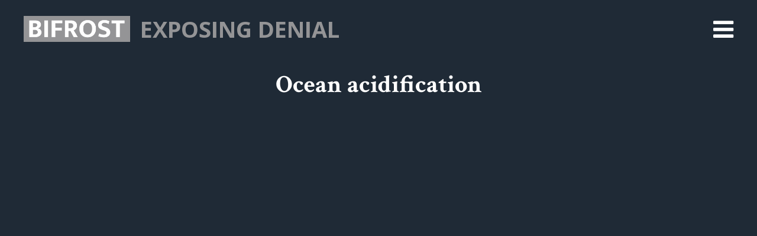

--- FILE ---
content_type: text/html; charset=UTF-8
request_url: https://bifrostonline.org/ocean-acidification/
body_size: 7705
content:
<!DOCTYPE html>
<html lang="en-US">
<head>
<meta charset="UTF-8">
<meta name="viewport" content="width=device-width, initial-scale=1">
<meta property="og:image" content="https://bifrostonline.org/wp-content/uploads/2018/10/Ocean_acidification.jpg" /><meta name="twitter:card" content="summary"><meta name="twitter:site" content="@Bifrostonline"><meta name="twitter:title" content="Ocean acidification"><meta name="twitter:image" content="https://bifrostonline.org/wp-content/uploads/2018/10/Ocean_acidification.jpg"><link rel="profile" href="http://gmpg.org/xfn/11">
<title>Ocean acidification &#8211; Bifrost</title>
<meta name='robots' content='max-image-preview:large' />
	<style>img:is([sizes="auto" i], [sizes^="auto," i]) { contain-intrinsic-size: 3000px 1500px }</style>
	<link rel='dns-prefetch' href='//cdnjs.cloudflare.com' />
<link rel='dns-prefetch' href='//fonts.googleapis.com' />
<link rel='dns-prefetch' href='//maxcdn.bootstrapcdn.com' />
<link rel="alternate" type="application/rss+xml" title="Bifrost &raquo; Feed" href="https://bifrostonline.org/feed/" />
<link rel="alternate" type="application/rss+xml" title="Bifrost &raquo; Comments Feed" href="https://bifrostonline.org/comments/feed/" />
<script type="text/javascript">
/* <![CDATA[ */
window._wpemojiSettings = {"baseUrl":"https:\/\/s.w.org\/images\/core\/emoji\/16.0.1\/72x72\/","ext":".png","svgUrl":"https:\/\/s.w.org\/images\/core\/emoji\/16.0.1\/svg\/","svgExt":".svg","source":{"concatemoji":"https:\/\/bifrostonline.org\/wp-includes\/js\/wp-emoji-release.min.js?ver=6.8.3"}};
/*! This file is auto-generated */
!function(s,n){var o,i,e;function c(e){try{var t={supportTests:e,timestamp:(new Date).valueOf()};sessionStorage.setItem(o,JSON.stringify(t))}catch(e){}}function p(e,t,n){e.clearRect(0,0,e.canvas.width,e.canvas.height),e.fillText(t,0,0);var t=new Uint32Array(e.getImageData(0,0,e.canvas.width,e.canvas.height).data),a=(e.clearRect(0,0,e.canvas.width,e.canvas.height),e.fillText(n,0,0),new Uint32Array(e.getImageData(0,0,e.canvas.width,e.canvas.height).data));return t.every(function(e,t){return e===a[t]})}function u(e,t){e.clearRect(0,0,e.canvas.width,e.canvas.height),e.fillText(t,0,0);for(var n=e.getImageData(16,16,1,1),a=0;a<n.data.length;a++)if(0!==n.data[a])return!1;return!0}function f(e,t,n,a){switch(t){case"flag":return n(e,"\ud83c\udff3\ufe0f\u200d\u26a7\ufe0f","\ud83c\udff3\ufe0f\u200b\u26a7\ufe0f")?!1:!n(e,"\ud83c\udde8\ud83c\uddf6","\ud83c\udde8\u200b\ud83c\uddf6")&&!n(e,"\ud83c\udff4\udb40\udc67\udb40\udc62\udb40\udc65\udb40\udc6e\udb40\udc67\udb40\udc7f","\ud83c\udff4\u200b\udb40\udc67\u200b\udb40\udc62\u200b\udb40\udc65\u200b\udb40\udc6e\u200b\udb40\udc67\u200b\udb40\udc7f");case"emoji":return!a(e,"\ud83e\udedf")}return!1}function g(e,t,n,a){var r="undefined"!=typeof WorkerGlobalScope&&self instanceof WorkerGlobalScope?new OffscreenCanvas(300,150):s.createElement("canvas"),o=r.getContext("2d",{willReadFrequently:!0}),i=(o.textBaseline="top",o.font="600 32px Arial",{});return e.forEach(function(e){i[e]=t(o,e,n,a)}),i}function t(e){var t=s.createElement("script");t.src=e,t.defer=!0,s.head.appendChild(t)}"undefined"!=typeof Promise&&(o="wpEmojiSettingsSupports",i=["flag","emoji"],n.supports={everything:!0,everythingExceptFlag:!0},e=new Promise(function(e){s.addEventListener("DOMContentLoaded",e,{once:!0})}),new Promise(function(t){var n=function(){try{var e=JSON.parse(sessionStorage.getItem(o));if("object"==typeof e&&"number"==typeof e.timestamp&&(new Date).valueOf()<e.timestamp+604800&&"object"==typeof e.supportTests)return e.supportTests}catch(e){}return null}();if(!n){if("undefined"!=typeof Worker&&"undefined"!=typeof OffscreenCanvas&&"undefined"!=typeof URL&&URL.createObjectURL&&"undefined"!=typeof Blob)try{var e="postMessage("+g.toString()+"("+[JSON.stringify(i),f.toString(),p.toString(),u.toString()].join(",")+"));",a=new Blob([e],{type:"text/javascript"}),r=new Worker(URL.createObjectURL(a),{name:"wpTestEmojiSupports"});return void(r.onmessage=function(e){c(n=e.data),r.terminate(),t(n)})}catch(e){}c(n=g(i,f,p,u))}t(n)}).then(function(e){for(var t in e)n.supports[t]=e[t],n.supports.everything=n.supports.everything&&n.supports[t],"flag"!==t&&(n.supports.everythingExceptFlag=n.supports.everythingExceptFlag&&n.supports[t]);n.supports.everythingExceptFlag=n.supports.everythingExceptFlag&&!n.supports.flag,n.DOMReady=!1,n.readyCallback=function(){n.DOMReady=!0}}).then(function(){return e}).then(function(){var e;n.supports.everything||(n.readyCallback(),(e=n.source||{}).concatemoji?t(e.concatemoji):e.wpemoji&&e.twemoji&&(t(e.twemoji),t(e.wpemoji)))}))}((window,document),window._wpemojiSettings);
/* ]]> */
</script>
<style id='wp-emoji-styles-inline-css' type='text/css'>

	img.wp-smiley, img.emoji {
		display: inline !important;
		border: none !important;
		box-shadow: none !important;
		height: 1em !important;
		width: 1em !important;
		margin: 0 0.07em !important;
		vertical-align: -0.1em !important;
		background: none !important;
		padding: 0 !important;
	}
</style>
<link rel='stylesheet' id='wp-block-library-css' href='https://bifrostonline.org/wp-includes/css/dist/block-library/style.min.css?ver=6.8.3' type='text/css' media='all' />
<style id='classic-theme-styles-inline-css' type='text/css'>
/*! This file is auto-generated */
.wp-block-button__link{color:#fff;background-color:#32373c;border-radius:9999px;box-shadow:none;text-decoration:none;padding:calc(.667em + 2px) calc(1.333em + 2px);font-size:1.125em}.wp-block-file__button{background:#32373c;color:#fff;text-decoration:none}
</style>
<style id='global-styles-inline-css' type='text/css'>
:root{--wp--preset--aspect-ratio--square: 1;--wp--preset--aspect-ratio--4-3: 4/3;--wp--preset--aspect-ratio--3-4: 3/4;--wp--preset--aspect-ratio--3-2: 3/2;--wp--preset--aspect-ratio--2-3: 2/3;--wp--preset--aspect-ratio--16-9: 16/9;--wp--preset--aspect-ratio--9-16: 9/16;--wp--preset--color--black: #000000;--wp--preset--color--cyan-bluish-gray: #abb8c3;--wp--preset--color--white: #ffffff;--wp--preset--color--pale-pink: #f78da7;--wp--preset--color--vivid-red: #cf2e2e;--wp--preset--color--luminous-vivid-orange: #ff6900;--wp--preset--color--luminous-vivid-amber: #fcb900;--wp--preset--color--light-green-cyan: #7bdcb5;--wp--preset--color--vivid-green-cyan: #00d084;--wp--preset--color--pale-cyan-blue: #8ed1fc;--wp--preset--color--vivid-cyan-blue: #0693e3;--wp--preset--color--vivid-purple: #9b51e0;--wp--preset--gradient--vivid-cyan-blue-to-vivid-purple: linear-gradient(135deg,rgba(6,147,227,1) 0%,rgb(155,81,224) 100%);--wp--preset--gradient--light-green-cyan-to-vivid-green-cyan: linear-gradient(135deg,rgb(122,220,180) 0%,rgb(0,208,130) 100%);--wp--preset--gradient--luminous-vivid-amber-to-luminous-vivid-orange: linear-gradient(135deg,rgba(252,185,0,1) 0%,rgba(255,105,0,1) 100%);--wp--preset--gradient--luminous-vivid-orange-to-vivid-red: linear-gradient(135deg,rgba(255,105,0,1) 0%,rgb(207,46,46) 100%);--wp--preset--gradient--very-light-gray-to-cyan-bluish-gray: linear-gradient(135deg,rgb(238,238,238) 0%,rgb(169,184,195) 100%);--wp--preset--gradient--cool-to-warm-spectrum: linear-gradient(135deg,rgb(74,234,220) 0%,rgb(151,120,209) 20%,rgb(207,42,186) 40%,rgb(238,44,130) 60%,rgb(251,105,98) 80%,rgb(254,248,76) 100%);--wp--preset--gradient--blush-light-purple: linear-gradient(135deg,rgb(255,206,236) 0%,rgb(152,150,240) 100%);--wp--preset--gradient--blush-bordeaux: linear-gradient(135deg,rgb(254,205,165) 0%,rgb(254,45,45) 50%,rgb(107,0,62) 100%);--wp--preset--gradient--luminous-dusk: linear-gradient(135deg,rgb(255,203,112) 0%,rgb(199,81,192) 50%,rgb(65,88,208) 100%);--wp--preset--gradient--pale-ocean: linear-gradient(135deg,rgb(255,245,203) 0%,rgb(182,227,212) 50%,rgb(51,167,181) 100%);--wp--preset--gradient--electric-grass: linear-gradient(135deg,rgb(202,248,128) 0%,rgb(113,206,126) 100%);--wp--preset--gradient--midnight: linear-gradient(135deg,rgb(2,3,129) 0%,rgb(40,116,252) 100%);--wp--preset--font-size--small: 13px;--wp--preset--font-size--medium: 20px;--wp--preset--font-size--large: 36px;--wp--preset--font-size--x-large: 42px;--wp--preset--spacing--20: 0.44rem;--wp--preset--spacing--30: 0.67rem;--wp--preset--spacing--40: 1rem;--wp--preset--spacing--50: 1.5rem;--wp--preset--spacing--60: 2.25rem;--wp--preset--spacing--70: 3.38rem;--wp--preset--spacing--80: 5.06rem;--wp--preset--shadow--natural: 6px 6px 9px rgba(0, 0, 0, 0.2);--wp--preset--shadow--deep: 12px 12px 50px rgba(0, 0, 0, 0.4);--wp--preset--shadow--sharp: 6px 6px 0px rgba(0, 0, 0, 0.2);--wp--preset--shadow--outlined: 6px 6px 0px -3px rgba(255, 255, 255, 1), 6px 6px rgba(0, 0, 0, 1);--wp--preset--shadow--crisp: 6px 6px 0px rgba(0, 0, 0, 1);}:where(.is-layout-flex){gap: 0.5em;}:where(.is-layout-grid){gap: 0.5em;}body .is-layout-flex{display: flex;}.is-layout-flex{flex-wrap: wrap;align-items: center;}.is-layout-flex > :is(*, div){margin: 0;}body .is-layout-grid{display: grid;}.is-layout-grid > :is(*, div){margin: 0;}:where(.wp-block-columns.is-layout-flex){gap: 2em;}:where(.wp-block-columns.is-layout-grid){gap: 2em;}:where(.wp-block-post-template.is-layout-flex){gap: 1.25em;}:where(.wp-block-post-template.is-layout-grid){gap: 1.25em;}.has-black-color{color: var(--wp--preset--color--black) !important;}.has-cyan-bluish-gray-color{color: var(--wp--preset--color--cyan-bluish-gray) !important;}.has-white-color{color: var(--wp--preset--color--white) !important;}.has-pale-pink-color{color: var(--wp--preset--color--pale-pink) !important;}.has-vivid-red-color{color: var(--wp--preset--color--vivid-red) !important;}.has-luminous-vivid-orange-color{color: var(--wp--preset--color--luminous-vivid-orange) !important;}.has-luminous-vivid-amber-color{color: var(--wp--preset--color--luminous-vivid-amber) !important;}.has-light-green-cyan-color{color: var(--wp--preset--color--light-green-cyan) !important;}.has-vivid-green-cyan-color{color: var(--wp--preset--color--vivid-green-cyan) !important;}.has-pale-cyan-blue-color{color: var(--wp--preset--color--pale-cyan-blue) !important;}.has-vivid-cyan-blue-color{color: var(--wp--preset--color--vivid-cyan-blue) !important;}.has-vivid-purple-color{color: var(--wp--preset--color--vivid-purple) !important;}.has-black-background-color{background-color: var(--wp--preset--color--black) !important;}.has-cyan-bluish-gray-background-color{background-color: var(--wp--preset--color--cyan-bluish-gray) !important;}.has-white-background-color{background-color: var(--wp--preset--color--white) !important;}.has-pale-pink-background-color{background-color: var(--wp--preset--color--pale-pink) !important;}.has-vivid-red-background-color{background-color: var(--wp--preset--color--vivid-red) !important;}.has-luminous-vivid-orange-background-color{background-color: var(--wp--preset--color--luminous-vivid-orange) !important;}.has-luminous-vivid-amber-background-color{background-color: var(--wp--preset--color--luminous-vivid-amber) !important;}.has-light-green-cyan-background-color{background-color: var(--wp--preset--color--light-green-cyan) !important;}.has-vivid-green-cyan-background-color{background-color: var(--wp--preset--color--vivid-green-cyan) !important;}.has-pale-cyan-blue-background-color{background-color: var(--wp--preset--color--pale-cyan-blue) !important;}.has-vivid-cyan-blue-background-color{background-color: var(--wp--preset--color--vivid-cyan-blue) !important;}.has-vivid-purple-background-color{background-color: var(--wp--preset--color--vivid-purple) !important;}.has-black-border-color{border-color: var(--wp--preset--color--black) !important;}.has-cyan-bluish-gray-border-color{border-color: var(--wp--preset--color--cyan-bluish-gray) !important;}.has-white-border-color{border-color: var(--wp--preset--color--white) !important;}.has-pale-pink-border-color{border-color: var(--wp--preset--color--pale-pink) !important;}.has-vivid-red-border-color{border-color: var(--wp--preset--color--vivid-red) !important;}.has-luminous-vivid-orange-border-color{border-color: var(--wp--preset--color--luminous-vivid-orange) !important;}.has-luminous-vivid-amber-border-color{border-color: var(--wp--preset--color--luminous-vivid-amber) !important;}.has-light-green-cyan-border-color{border-color: var(--wp--preset--color--light-green-cyan) !important;}.has-vivid-green-cyan-border-color{border-color: var(--wp--preset--color--vivid-green-cyan) !important;}.has-pale-cyan-blue-border-color{border-color: var(--wp--preset--color--pale-cyan-blue) !important;}.has-vivid-cyan-blue-border-color{border-color: var(--wp--preset--color--vivid-cyan-blue) !important;}.has-vivid-purple-border-color{border-color: var(--wp--preset--color--vivid-purple) !important;}.has-vivid-cyan-blue-to-vivid-purple-gradient-background{background: var(--wp--preset--gradient--vivid-cyan-blue-to-vivid-purple) !important;}.has-light-green-cyan-to-vivid-green-cyan-gradient-background{background: var(--wp--preset--gradient--light-green-cyan-to-vivid-green-cyan) !important;}.has-luminous-vivid-amber-to-luminous-vivid-orange-gradient-background{background: var(--wp--preset--gradient--luminous-vivid-amber-to-luminous-vivid-orange) !important;}.has-luminous-vivid-orange-to-vivid-red-gradient-background{background: var(--wp--preset--gradient--luminous-vivid-orange-to-vivid-red) !important;}.has-very-light-gray-to-cyan-bluish-gray-gradient-background{background: var(--wp--preset--gradient--very-light-gray-to-cyan-bluish-gray) !important;}.has-cool-to-warm-spectrum-gradient-background{background: var(--wp--preset--gradient--cool-to-warm-spectrum) !important;}.has-blush-light-purple-gradient-background{background: var(--wp--preset--gradient--blush-light-purple) !important;}.has-blush-bordeaux-gradient-background{background: var(--wp--preset--gradient--blush-bordeaux) !important;}.has-luminous-dusk-gradient-background{background: var(--wp--preset--gradient--luminous-dusk) !important;}.has-pale-ocean-gradient-background{background: var(--wp--preset--gradient--pale-ocean) !important;}.has-electric-grass-gradient-background{background: var(--wp--preset--gradient--electric-grass) !important;}.has-midnight-gradient-background{background: var(--wp--preset--gradient--midnight) !important;}.has-small-font-size{font-size: var(--wp--preset--font-size--small) !important;}.has-medium-font-size{font-size: var(--wp--preset--font-size--medium) !important;}.has-large-font-size{font-size: var(--wp--preset--font-size--large) !important;}.has-x-large-font-size{font-size: var(--wp--preset--font-size--x-large) !important;}
:where(.wp-block-post-template.is-layout-flex){gap: 1.25em;}:where(.wp-block-post-template.is-layout-grid){gap: 1.25em;}
:where(.wp-block-columns.is-layout-flex){gap: 2em;}:where(.wp-block-columns.is-layout-grid){gap: 2em;}
:root :where(.wp-block-pullquote){font-size: 1.5em;line-height: 1.6;}
</style>
<link rel='stylesheet' id='wp-components-css' href='https://bifrostonline.org/wp-includes/css/dist/components/style.min.css?ver=6.8.3' type='text/css' media='all' />
<link rel='stylesheet' id='godaddy-styles-css' href='https://bifrostonline.org/wp-content/mu-plugins/vendor/wpex/godaddy-launch/includes/Dependencies/GoDaddy/Styles/build/latest.css?ver=2.0.2' type='text/css' media='all' />
<link rel='stylesheet' id='noname-google-fonts-css' href='https://fonts.googleapis.com/css?family=Open+Sans:400,400i,600,700%7CCrimson+Text:400,400i,700' type='text/css' media='all' />
<link rel='stylesheet' id='noname-awesome-css' href='https://maxcdn.bootstrapcdn.com/font-awesome/4.7.0/css/font-awesome.min.css' type='text/css' media='all' />
<link rel='stylesheet' id='noname-style-css' href='https://bifrostonline.org/wp-content/themes/bifrost/style.css?ver=1592194191' type='text/css' media='all' />
<link rel='stylesheet' id='slick-style-css' href='https://cdnjs.cloudflare.com/ajax/libs/slick-carousel/1.8.1/slick.min.css' type='text/css' media='all' />
<link rel='stylesheet' id='flexslider-style-css' href='https://bifrostonline.org/wp-content/themes/bifrost/js/flexslider/flexslider.css?ver=1528092565' type='text/css' media='all' />
<script type="text/javascript" src="https://bifrostonline.org/wp-includes/js/jquery/jquery.min.js?ver=3.7.1" id="jquery-core-js"></script>
<script type="text/javascript" src="https://bifrostonline.org/wp-includes/js/jquery/jquery-migrate.min.js?ver=3.4.1" id="jquery-migrate-js"></script>
<link rel="https://api.w.org/" href="https://bifrostonline.org/wp-json/" /><link rel="alternate" title="JSON" type="application/json" href="https://bifrostonline.org/wp-json/wp/v2/posts/2948" /><link rel="EditURI" type="application/rsd+xml" title="RSD" href="https://bifrostonline.org/xmlrpc.php?rsd" />
<meta name="generator" content="WordPress 6.8.3" />
<link rel="canonical" href="https://bifrostonline.org/ocean-acidification/" />
<link rel='shortlink' href='https://bifrostonline.org/?p=2948' />
<link rel="alternate" title="oEmbed (JSON)" type="application/json+oembed" href="https://bifrostonline.org/wp-json/oembed/1.0/embed?url=https%3A%2F%2Fbifrostonline.org%2Focean-acidification%2F" />
<link rel="alternate" title="oEmbed (XML)" type="text/xml+oembed" href="https://bifrostonline.org/wp-json/oembed/1.0/embed?url=https%3A%2F%2Fbifrostonline.org%2Focean-acidification%2F&#038;format=xml" />
<!-- Google Tag Manager -->
<script>(function(w,d,s,l,i){w[l]=w[l]||[];w[l].push({'gtm.start':
new Date().getTime(),event:'gtm.js'});var f=d.getElementsByTagName(s)[0],
j=d.createElement(s),dl=l!='dataLayer'?'&l='+l:'';j.async=true;j.src=
'https://www.googletagmanager.com/gtm.js?id='+i+dl;f.parentNode.insertBefore(j,f);
})(window,document,'script','dataLayer','GTM-N8Z5X79');</script>
<!-- End Google Tag Manager --></head>

<body class="wp-singular post-template-default single single-post postid-2948 single-format-standard wp-theme-bifrost">

<!-- Google Tag Manager (noscript) -->
<noscript><iframe src="https://www.googletagmanager.com/ns.html?id=GTM-N8Z5X79"
height="0" width="0" style="display:none;visibility:hidden"></iframe></noscript>
<!-- End Google Tag Manager (noscript) -->
<div class="site site-inner">

	<header class="site-header">
		<div class="wrap">

			<div class="top">

				<div class="logo">
					<a href="https://bifrostonline.org/">
						<img src="https://bifrostonline.org/wp-content/themes/bifrost/images/logo.png" alt="Bifrost">
					</a>
				</div><!-- .logo -->

				<div class="top-title"><a href="https://bifrostonline.org/category/exposing-denial/">Exposing Denial</a></div>
			</div><!-- .top -->

							<div id="site-navigation" class="navigation-primary">
					<button id="menu-toggle" class="menu-toggle menu-ralign"><i class="fa fa-bars"></i><i class="fa fa-close"></i></button>
<nav class="main-navigation menu-ralign">
	<ul id="primary-menu" class="primary-menu"><li id="menu-item-555" class="menu-item menu-item-type-post_type menu-item-object-page menu-item-555"><a href="https://bifrostonline.org/themes/">Themes</a></li>
<li id="menu-item-561" class="menu-item menu-item-type-taxonomy menu-item-object-category menu-item-561"><a href="https://bifrostonline.org/category/documentaries/">Bifrost Documentaries</a></li>
<li id="menu-item-432" class="menu-item menu-item-type-taxonomy menu-item-object-category menu-item-432"><a href="https://bifrostonline.org/category/insights/">Bifrost Insights</a></li>
<li id="menu-item-371" class="menu-item menu-item-type-post_type menu-item-object-page menu-item-371"><a href="https://bifrostonline.org/about/">About</a></li>
<li id="menu-item-1020" class="menu-item menu-item-type-taxonomy menu-item-object-category menu-item-1020"><a href="https://bifrostonline.org/category/features/">Features</a></li>
<li id="menu-item-4646" class="menu-item menu-item-type-taxonomy menu-item-object-category menu-item-4646"><a href="https://bifrostonline.org/category/bridges/">Bridges</a></li>
</ul>	<div class="nav-extra">
		<div id="switch-skin" class="switch-skin"> Mode</div>
	</div>
	<div class="nav-extra">
		<div class="nav-search">
<form role="search" method="get" class="search-form" action="https://bifrostonline.org/">
	<input type="search" id="search-form-69091815081f2" class="search-field" value="" name="s" />
	<button type="submit" class="search-submit"><i class="fa fa-search"></i></button>
</form></div>
	</div>
</nav>				</div><!-- .navigation-primary -->
			
		</div><!-- .wrap -->
	</header>

	<div class="site-content">
<div class="main-single">

	<div class="wrap">
	<div class="entry-content">

		
			<div class="single-content">
				<h1>Ocean acidification</h1>
			</div>

		
		
			<div class="wide-content">
				<div class="video-responsive" style="margin-bottom: 1.5em;">
<iframe title="UQx DENIAL101x 5.3.3.1 Ocean acidification" width="500" height="281" src="https://www.youtube.com/embed/W1TZ8g8JYVU?feature=oembed" frameborder="0" allow="accelerometer; autoplay; clipboard-write; encrypted-media; gyroscope; picture-in-picture; web-share" referrerpolicy="strict-origin-when-cross-origin" allowfullscreen></iframe>
</div>
<p>Professor Ove Hoegh-Guldberg explains the threat that increased CO2 poses to marine organisms as it dissolves into the ocean. He  shares some videos from a recent experiment his lab undertook at Heron Island Research Station on the Great Barrier Reef.</p>
<p>Source: <a href="https://www.youtube.com/user/denial101x/videos" target="_blank" rel="noopener">Denial101x</a> (a MOOC from UQx and edX)</p>
			</div>

		
				
	</div><!-- .entry-content -->	
</div><!-- .wrap -->

<div class="wrap">

	<div class="single-content">
		<div class="single-credit"><p><span>Credit: </span><a href="https://youtu.be/W1TZ8g8JYVU" target="_blank" rel="noopener">Ocean acidification</a>, originally published in <a href="https://www.youtube.com/channel/UCmxzubbVw6jXA7Ak08StYug" target="_blank" rel="noopener">UQx Denial101x Making Sense of Climate Science Denial</a>, 2017 (<a href="https://creativecommons.org/licenses/by-sa/4.0/legalcode" target="_blank" rel="noopener">CC-BY-SA 4.0</a>)</p>
</div>		<div class="credit-curated">Curated by <a href="https://learekow.com/" rel="noopener" target="_blank">Lea Rekow</a> for <a href="https://bifrostonline.org/">BifrostOnline</a></div>
				<nav class="share">
		<ul class="clear">
			<li><a href="https://www.facebook.com/sharer/sharer.php?u=https://bifrostonline.org/ocean-acidification/" target="_blank"><i class="fa fa-facebook"></i></a></li>
			<li><a href="https://twitter.com/intent/tweet?text=Ocean+acidification&url=https://bifrostonline.org/ocean-acidification/" target="_blank"><i class="fa fa-twitter"></i></a></li>
			<li><a href="mailto:?Subject=Check%20out%20this%20article&amp;body=https://bifrostonline.org/ocean-acidification/"><i class="fa fa-envelope"></i></a></li>
		</ul>
	</nav><!-- .share -->
		<div class="tags"><a href="https://bifrostonline.org/tag/co2/" rel="tag">CO2</a><a href="https://bifrostonline.org/tag/marine/" rel="tag">Marine</a><a href="https://bifrostonline.org/tag/ocean/" rel="tag">Ocean</a><a href="https://bifrostonline.org/tag/ocean-acidification/" rel="tag">ocean acidification</a></div>	</div>

	<div class="related"><h2 class="related-title">Related</h2><div class="assets clear"><div class="asset no-overlay">
	<a href="https://bifrostonline.org/coastal-ecosystems/" class="asset-link">		<div class="asset-content">

			<h3 class="asset-title">Coastal Ecosystems</h3>

			<div class="asset-image"><img width="360" height="360" src="https://bifrostonline.org/wp-content/uploads/2018/10/Coastal_Ecosystems.jpg" class="attachment-asset size-asset wp-post-image" alt="" decoding="async" fetchpriority="high" srcset="https://bifrostonline.org/wp-content/uploads/2018/10/Coastal_Ecosystems.jpg 360w, https://bifrostonline.org/wp-content/uploads/2018/10/Coastal_Ecosystems-150x150.jpg 150w, https://bifrostonline.org/wp-content/uploads/2018/10/Coastal_Ecosystems-300x300.jpg 300w" sizes="(max-width: 360px) 100vw, 360px" /></div>

			
		</div>
	</a>
</div>
<div class="asset no-overlay">
	<a href="https://bifrostonline.org/sub-seafloor-co2-storage/" class="asset-link">		<div class="asset-content">

			<h3 class="asset-title">Sub-Seafloor CO2 Storage</h3>

			<div class="asset-image"><img width="360" height="360" src="https://bifrostonline.org/wp-content/uploads/2018/10/Sub_Seafloor_CO2_Storage.jpg" class="attachment-asset size-asset wp-post-image" alt="" decoding="async" srcset="https://bifrostonline.org/wp-content/uploads/2018/10/Sub_Seafloor_CO2_Storage.jpg 360w, https://bifrostonline.org/wp-content/uploads/2018/10/Sub_Seafloor_CO2_Storage-150x150.jpg 150w, https://bifrostonline.org/wp-content/uploads/2018/10/Sub_Seafloor_CO2_Storage-300x300.jpg 300w" sizes="(max-width: 360px) 100vw, 360px" /></div>

			
		</div>
	</a>
</div>
<div class="asset no-overlay">
	<a href="https://bifrostonline.org/ocean-change-a-mix-of-interacting-stressors/" class="asset-link">		<div class="asset-content">

			<h3 class="asset-title">Ocean Change: a Mix of Interacting Stressors</h3>

			<div class="asset-image"><img width="360" height="360" src="https://bifrostonline.org/wp-content/uploads/2018/10/Ocean_Change_Stressors.jpg" class="attachment-asset size-asset wp-post-image" alt="" decoding="async" loading="lazy" srcset="https://bifrostonline.org/wp-content/uploads/2018/10/Ocean_Change_Stressors.jpg 360w, https://bifrostonline.org/wp-content/uploads/2018/10/Ocean_Change_Stressors-150x150.jpg 150w, https://bifrostonline.org/wp-content/uploads/2018/10/Ocean_Change_Stressors-300x300.jpg 300w" sizes="auto, (max-width: 360px) 100vw, 360px" /></div>

			
		</div>
	</a>
</div>
<div class="asset no-overlay">
	<a href="https://bifrostonline.org/the-ocean-through-history/" class="asset-link">		<div class="asset-content">

			<h3 class="asset-title">The Ocean through History</h3>

			<div class="asset-image"><img width="360" height="360" src="https://bifrostonline.org/wp-content/uploads/2018/10/The_Ocean_through_History.jpg" class="attachment-asset size-asset wp-post-image" alt="" decoding="async" loading="lazy" srcset="https://bifrostonline.org/wp-content/uploads/2018/10/The_Ocean_through_History.jpg 360w, https://bifrostonline.org/wp-content/uploads/2018/10/The_Ocean_through_History-150x150.jpg 150w, https://bifrostonline.org/wp-content/uploads/2018/10/The_Ocean_through_History-300x300.jpg 300w" sizes="auto, (max-width: 360px) 100vw, 360px" /></div>

			
		</div>
	</a>
</div>
</div></div>
</div><!-- .wrap -->
</div><!-- .main-single -->

	</div><!-- .site-content -->
	<footer class="site-footer">

		<div class="footer-one">
	<div class="wrap">
		
<nav class="footer1-navigation">
	<ul id="menu-footer-one" class="footer1-menu clear"><li id="menu-item-554" class="menu-item menu-item-type-post_type menu-item-object-page menu-item-554"><a href="https://bifrostonline.org/themes/">Bifrost<br> Themes</a></li>
<li id="menu-item-562" class="menu-item menu-item-type-taxonomy menu-item-object-category menu-item-562"><a href="https://bifrostonline.org/category/documentaries/">Bifrost<br> Documentaries</a></li>
<li id="menu-item-433" class="menu-item menu-item-type-taxonomy menu-item-object-category menu-item-433"><a href="https://bifrostonline.org/category/insights/">Bifrost<br> Insights</a></li>
<li id="menu-item-4351" class="menu-item menu-item-type-taxonomy menu-item-object-category menu-item-4351"><a href="https://bifrostonline.org/category/features/">Bifrost<br> Features</a></li>
<li id="menu-item-370" class="menu-item menu-item-type-post_type menu-item-object-page menu-item-370"><a href="https://bifrostonline.org/about/">About<br> Bifrost</a></li>
<li id="menu-item-4651" class="menu-item menu-item-type-taxonomy menu-item-object-category menu-item-4651"><a href="https://bifrostonline.org/category/bridges/">Bridges</a></li>
</ul></nav>

	</div><!-- .wrap -->
</div><!-- .footer-one --><div class="footer-iconed">
	<div class="wrap">
		
<nav class="footer2-navigation">
	<ul id="menu-footer-two" class="footer2-menu clear"><li id="menu-item-204" class="menu-item menu-item-type-taxonomy menu-item-object-category menu-item-204"><a href="https://bifrostonline.org/category/papers-reports/">Papers &#038;<br> Reports</a></li>
<li id="menu-item-579" class="menu-item menu-item-type-taxonomy menu-item-object-category menu-item-579"><a href="https://bifrostonline.org/category/transcripts/">Interview<br> Transcripts</a></li>
<li id="menu-item-196" class="menu-item menu-item-type-taxonomy menu-item-object-category menu-item-196"><a href="https://bifrostonline.org/category/infographics/">Infographics</a></li>
<li id="menu-item-218" class="menu-item menu-item-type-taxonomy menu-item-object-category menu-item-218"><a href="https://bifrostonline.org/category/maps/">Maps</a></li>
<li id="menu-item-818" class="menu-item menu-item-type-taxonomy menu-item-object-category menu-item-818"><a href="https://bifrostonline.org/category/science/">Science</a></li>
<li id="menu-item-356" class="menu-item menu-item-type-taxonomy menu-item-object-category menu-item-356"><a href="https://bifrostonline.org/category/data-visualizations/">Data<br> Visualizations</a></li>
<li id="menu-item-2338" class="menu-item menu-item-type-taxonomy menu-item-object-category menu-item-2338"><a href="https://bifrostonline.org/category/climate-stories/">Climate Stories</a></li>
<li id="menu-item-2339" class="menu-item menu-item-type-taxonomy menu-item-object-category menu-item-2339"><a href="https://bifrostonline.org/category/podcasts/">Podcasts</a></li>
<li id="menu-item-2340" class="menu-item menu-item-type-taxonomy menu-item-object-category menu-item-2340"><a href="https://bifrostonline.org/category/presentations/">Presentations</a></li>
<li id="menu-item-4415" class="menu-item menu-item-type-taxonomy menu-item-object-category menu-item-4415"><a href="https://bifrostonline.org/category/curated-perspectives/">Curated<br> Perspectives</a></li>
<li id="menu-item-2342" class="menu-item menu-item-type-taxonomy menu-item-object-category menu-item-2342"><a href="https://bifrostonline.org/category/sound-art/">Sound Art</a></li>
<li id="menu-item-2343" class="menu-item menu-item-type-taxonomy menu-item-object-category menu-item-2343"><a href="https://bifrostonline.org/category/image-galleries/">Image<br> Galleries</a></li>
<li id="menu-item-2344" class="menu-item menu-item-type-taxonomy menu-item-object-category menu-item-2344"><a href="https://bifrostonline.org/category/how-it-works/">How it<br> Works</a></li>
<li id="menu-item-2345" class="menu-item menu-item-type-taxonomy menu-item-object-category current-post-ancestor current-menu-parent current-post-parent menu-item-2345"><a href="https://bifrostonline.org/category/exposing-denial/">Exposing Denial</a></li>
<li id="menu-item-2346" class="menu-item menu-item-type-taxonomy menu-item-object-category menu-item-2346"><a href="https://bifrostonline.org/category/calculators-indices/">Calculators &#038;<br> Indices</a></li>
<li id="menu-item-2347" class="menu-item menu-item-type-taxonomy menu-item-object-category menu-item-2347"><a href="https://bifrostonline.org/category/climate-kids/">Climate Kids</a></li>
<li id="menu-item-2348" class="menu-item menu-item-type-taxonomy menu-item-object-category menu-item-2348"><a href="https://bifrostonline.org/category/open-learning/">Open<br> Learning</a></li>
<li id="menu-item-2349" class="menu-item menu-item-type-taxonomy menu-item-object-category menu-item-2349"><a href="https://bifrostonline.org/category/resource-atlases/">Resource<br> Atlases</a></li>
<li id="menu-item-2350" class="menu-item menu-item-type-taxonomy menu-item-object-category menu-item-2350"><a href="https://bifrostonline.org/category/sdg-trackers/">SDG<br> Trackers</a></li>
<li id="menu-item-2351" class="menu-item menu-item-type-taxonomy menu-item-object-category menu-item-2351"><a href="https://bifrostonline.org/category/toolkits/">Toolkits</a></li>
<li id="menu-item-2352" class="menu-item menu-item-type-taxonomy menu-item-object-category menu-item-2352"><a href="https://bifrostonline.org/category/mobilize/">Mobilize</a></li>
</ul></nav>

	</div><!-- .wrap -->
</div><!-- .footer-iconed --><div class="footer-social">
	<div class="wrap">
		
<nav class="social-navigation">
	<ul id="menu-social" class="social-menu"><li id="menu-item-617" class="menu-item menu-item-type-custom menu-item-object-custom menu-item-617"><a target="_blank" href="https://twitter.com/Bifrostonline"><span class="screen-reader-text">Twitter</span></a></li>
<li id="menu-item-613" class="menu-item menu-item-type-custom menu-item-object-custom menu-item-613"><a target="_blank" href="https://www.facebook.com/ProjectBifrostOnline/"><span class="screen-reader-text">Facebook</span></a></li>
<li id="menu-item-614" class="menu-item menu-item-type-custom menu-item-object-custom menu-item-614"><a target="_blank" href="https://www.instagram.com/bifrostonline/"><span class="screen-reader-text">Instagram</span></a></li>
<li id="menu-item-616" class="menu-item menu-item-type-custom menu-item-object-custom menu-item-616"><a target="_blank" href="https://www.youtube.com/channel/UCW0-r-iSE9vsOZQuuVEoIeQ"><span class="screen-reader-text">Youtube</span></a></li>
</ul></nav>

	</div><!-- .wrap -->
</div><!-- .footer-social --><div class="footer-bottom">
	<div class="wrap">
		
<nav class="bottom-navigation">
	<ul id="menu-bottom-menu" class="bottom-menu clear"><li id="menu-item-1638" class="menu-item menu-item-type-post_type menu-item-object-page menu-item-privacy-policy menu-item-1638"><a rel="privacy-policy" href="https://bifrostonline.org/privacy-policy/">Privacy Policy</a></li>
</ul></nav>

	</div><!-- .wrap -->
</div><!-- .footer-bottom -->
	</footer>
</div><!-- .site -->
<script type="speculationrules">
{"prefetch":[{"source":"document","where":{"and":[{"href_matches":"\/*"},{"not":{"href_matches":["\/wp-*.php","\/wp-admin\/*","\/wp-content\/uploads\/*","\/wp-content\/*","\/wp-content\/plugins\/*","\/wp-content\/themes\/bifrost\/*","\/*\\?(.+)"]}},{"not":{"selector_matches":"a[rel~=\"nofollow\"]"}},{"not":{"selector_matches":".no-prefetch, .no-prefetch a"}}]},"eagerness":"conservative"}]}
</script>
<script type="text/javascript" src="https://cdnjs.cloudflare.com/ajax/libs/slick-carousel/1.8.1/slick.min.js" id="slick-script-js"></script>
<script type="text/javascript" src="https://bifrostonline.org/wp-content/themes/bifrost/js/jquery.smooth-scroll.min.js" id="smooth-script-js"></script>
<script type="text/javascript" src="https://bifrostonline.org/wp-content/themes/bifrost/js/flexslider/jquery.flexslider-min.js" id="flexslider-script-js"></script>
<script type="text/javascript" src="https://bifrostonline.org/wp-content/themes/bifrost/js/main.js?ver=1592194214" id="noname-script-js"></script>

</body>
</html>

--- FILE ---
content_type: text/css
request_url: https://bifrostonline.org/wp-content/themes/bifrost/style.css?ver=1592194191
body_size: 6241
content:
/*
Theme Name: Bifrost
Author: Anna Glukhova
Description: Custom theme for Bifrost
Version: 1.0
Text Domain: bifrost
*/

/* Normalize
========================================================================== */

html {
	font-family: sans-serif;
	line-height: 1.15;
	-ms-text-size-adjust: 100%;
	-webkit-text-size-adjust: 100%;
}

body {
	margin: 0;
}

article,
aside,
footer,
header,
nav,
section {
	display: block;
}

h1 {
	font-size: 2em;
	margin: 0.67em 0;
}

figcaption,
figure,
main {
	display: block;
}

figure {
	margin: 0;
}

hr {
	box-sizing: content-box;
	height: 0;
	overflow: visible;
}

pre {
	font-family: monospace, monospace;
	font-size: 1em;
}

b,
strong {
	font-weight: 700;
}

code,
kbd,
samp {
	font-family: monospace, monospace;
	font-size: 1em;
}

dfn {
	font-style: italic;
}

mark {
	background-color: #ff0;
	color: #000;
}

small {
	font-size: 80%;
}

sub,
sup {
	font-size: 75%;
	line-height: 0;
	position: relative;
	vertical-align: baseline;
}

sub {
	bottom: -0.25em;
}

sup {
	top: -0.5em;
}

audio,
video {
	display: inline-block;
}

audio:not([controls]) {
	display: none;
	height: 0;
}

img {
	border-style: none;
}

svg:not(:root) {
	overflow: hidden;
}

button,
input,
optgroup,
select,
textarea {
	margin: 0;
}

button,
input {
	overflow: visible;
}

button,
select {
	text-transform: none;
}

button::-moz-focus-inner,
[type="button"]::-moz-focus-inner,
[type="reset"]::-moz-focus-inner,
[type="submit"]::-moz-focus-inner {
	border-style: none;
	padding: 0;
}

button:-moz-focusring,
[type="button"]:-moz-focusring,
[type="reset"]:-moz-focusring,
[type="submit"]:-moz-focusring {
	outline: 1px dotted ButtonText;
}

legend {
	box-sizing: border-box;
	color: inherit;
	display: table;
	max-width: 100%;
	padding: 0;
	white-space: normal;
}

progress {
	display: inline-block;
	vertical-align: baseline;
}

textarea {
	overflow: auto;
}

[type="checkbox"],
[type="radio"] {
	box-sizing: border-box;
	padding: 0;
}

[type="number"]::-webkit-inner-spin-button,
[type="number"]::-webkit-outer-spin-button {
	height: auto;
}

[type="search"]::-webkit-search-cancel-button,
[type="search"]::-webkit-search-decoration {
	-webkit-appearance: none;
}

::-webkit-file-upload-button {
	-webkit-appearance: button;
	font: inherit;
}

details,
menu {
	display: block;
}

summary {
	display: list-item;
}

canvas {
	display: inline-block;
}

template {
	display: none;
}

[hidden] {
	display: none;
}

/* Box Model
========================================================================== */

html {
	-webkit-box-sizing: border-box;
	-moz-box-sizing: border-box;
	box-sizing: border-box;
}

*,
*::before,
*::after {
	-webkit-box-sizing: inherit;
	-moz-box-sizing: inherit;
	box-sizing: inherit;
}

/* Clearings
========================================================================== */

.clear::before,
.clear::after,
.wrap::before,
.wrap::after,
.nav-links:before,
.nav-links:after {
	content: "";
	display: table;
	table-layout: fixed;
}

.clear::after,
.wrap::after,
.nav-links:after {
	clear: both;
}

/* Accessibility
========================================================================== */

.screen-reader-text {
	clip: rect(1px, 1px, 1px, 1px);
	height: 1px;
	overflow: hidden;
	position: absolute !important;
	width: 1px;
	word-wrap: normal !important;
}

/* Alignments
========================================================================== */

.alignleft {
	display: inline;
	float: left;
	margin-right: 1.5em;
}

.alignright {
	display: inline;
	float: right;
	margin-left: 1.5em;
}

.aligncenter {
	clear: both;
	display: block;
	margin-left: auto;
	margin-right: auto;
}

/* Images
========================================================================== */

img {
	height: auto;
	max-width: 100%;
	vertical-align: middle;
}

/* Featured Images
========================================================================== */

.fade-img a img {
	transition: opacity 0.2s;
}

.fade-img a:hover img,
.fade-img a:focus img {
	opacity: 0.7;
}

/* Make sure embeds and iframes fit their containers
========================================================================== */

embed,
iframe,
object {
	max-width: 100%;
}

.wp-caption,
.gallery-caption {
	margin-bottom: 1.5em;
	max-width: 100%;
}

.wp-caption img[class*="wp-image-"] {
	display: block;
	margin-left: auto;
	margin-right: auto;
}

.wp-caption .wp-caption-text {
	font-family: 'Open Sans', sans-serif;
	font-size: 14px;
	margin: 0.8075em 0;
}

.iframeC iframe {
	width: 100%;
	height: 400px;
}

.postid-4519 iframe {
	background: #fff;
}

/* Youtube
========================================================================== */

.embed-youtube iframe {
	width: 800px;
	height: 450px;
	max-width: 100%;
	min-height: 300px;
}

/* Typography
========================================================================== */

body,
button,
input,
select,
textarea {
	font-family: 'Open Sans', sans-serif;
	font-size: 16px;
	line-height: 1.5;
	color: #333;
}

h1,
h2,
h3,
h4,
h5,
h6 {
	line-height: 1.3;
	margin: 0 0 0.7em;
	padding: 0.9em 0 0;
}

.entry-content h2:first-child,
.entry-content h3:first-child,
.entry-content h4:first-child,
.entry-content h5:first-child,
.entry-content h6:first-child {
	padding-top: 0;
}

h1 {
	font-size: 26px;
	line-height: 1.3;
	margin: 0 0 0.75em;
	padding: 0;
}

h2 {
	font-size: 24px;
}

h3 {
	font-size: 22px;
}

h4 {
	font-size: 20px;
}

h5 {
	font-size: 18px;
}

h6 {
	font-size: 18px;
}

p {
	margin: 0 0 1.5em;
	padding: 0;
}

.wp-video,
.wp-audio {
	margin-bottom: 1.5em;
}

.highlight {
	margin: 0 auto 1.3em;
	text-align: center;
}

.highlight::after,
.single-credit::before,
.all-videos::before,
.acknowledgment::before {
	content: '';
	display: block;
	max-width: 200px;
	margin: 1em auto 0;
	border-top: 2px solid #1292a3;
}

.single-credit::before {
	margin: 1.5em auto 3em;
}

.all-videos::before,
.acknowledgment::before {
	margin: 3em auto;
}

.entry-content {
	font-family: 'Crimson Text', serif;
	font-size: 20px;
}

.single-credit span {
	text-transform: uppercase;
}

.single-credit p {
	margin: 0;
}

.credit-curated {
	font-size: 0.875rem;
	margin-top: 1rem;
}

em, i {
	font-style: italic;
}

.img-round {
	border-radius: 50%;
}

.subtitle {
	font-size: 24px;
	margin-bottom: 1.5em;
}

blockquote {
	font-style: italic;
	margin: 0;
	padding: 0;
	overflow: hidden;
}

/* Credits
========================================================================== */

.embed-credit {
	font-family: 'Open Sans', sans-serif;
	font-size: 14px;
	margin: -1.5em 0 2em;
}

.cat-credit {
	font-family: 'Open Sans', sans-serif;
	margin-bottom: 1.5em;
}

.image-caption {
	font-family: 'Open Sans', sans-serif;
	font-size: 14px;
	margin: 0.8075em 0 2em;
	text-align: center;
}

.video-credit {
	font-family: 'Open Sans', sans-serif;
	font-size: 14px;
	margin: 0.8075em 0 2em;
}

/* Links
========================================================================== */

a {
	color: #1292a3;
	text-decoration: underline;
}

a:hover,
a:active {
	color: #1292a3;
	text-decoration: none;
}

/* Lists
========================================================================== */

ul,
ol {
	margin: 0 0 1.5em;
	padding: 0 0 0 2em;
}

ul {
	list-style: disc;
}

ol {
	list-style: decimal;
}

li > ul,
li > ol {
	margin-bottom: 0;
	margin-left: 1.5em;
}

nav ul {
	list-style: none;
	margin: 0;
	padding: 0;
}

/* Tables
========================================================================== */

table {
	border-collapse: collapse;
	margin: 0 0 1.5em;
	width: 100%;
	line-height: 1.3;
}

thead th {
	border-bottom: 2px solid #777;
	padding-bottom: 0.5em;
}

th {
	padding: 0.4em;
	text-align: left;
}

tr {
	border-bottom: 1px solid #777;
}

tr:last-child {
	border: 0;
}

td {
	padding: 0.4em;
}

th:first-child,
td:first-child {
	padding-left: 0;
}

th:last-child,
td:last-child {
	padding-right: 0;
}

table a {
	text-decoration: none;
}

table a:hover {
	text-decoration: underline;
}

/* Layout
========================================================================== */

body {
	background: #1f2a36;
	color: #fff;
}

.wrap {
	padding: 0 1em;
}

.main-page {
	padding-top: 0.3em;
}

.main-single,
.page-content {
	padding-top: 1em;
}

.single-content {
	max-width: 800px;
	margin: 0 auto;
}

/* Header
========================================================================== */

.site {
	position: relative;
}

.site-header {
	padding-top: 1.7em;
}

.site-header .wrap {
	position: relative;
}

.top {
	position: relative;
}

.logo {
	max-width: 180px;
}

/* Front - Header
========================================================================== */

.page-template-front .site-header,
.page-template-thumbed .site-header {
	position: absolute;
	top: 0;
	left: 0;
	right: 0;
	z-index: 12;
}

.front-title,
.front-subtitle {
	padding: 0;
	margin: 0;
	max-width: 350px;
}

.tagline-link {
	color: #fff;
	text-decoration: none;
	display: inline-block;
	margin-top: 0.375rem;
}

.tagline-link:hover {
	color: #949496;
}

.front-title span {
	display: block;
}

.front-title {
	font-size: 18px;
	line-height: 1;
	text-transform: uppercase;
}

.front-subtitle {
	font-size: 14px;
	line-height: 1;
	font-style: italic;
	padding-top: 0.25rem;
}

/* Main Navigation
========================================================================== */

.menu-ralign {
	right: 1em;
}

.main-navigation {
	position: absolute;
	left: 1em;
	top: 5em;
	z-index: 13;
}

.main-navigation a {
	display: block;
	padding: 1.2em 1em;
	text-decoration: none;
	color: #fff;
	font-size: 16px;
	line-height: 1;
}

.main-navigation a:hover,
.main-navigation a:focus,
.main-navigation a:active {
	color: #dadada;
}

.main-navigation .current-menu-item > a,
.main-navigation .current_page_item > a {
	color: #dadada;
}

.primary-menu {
	display: none;
}

.toggled-on .primary-menu {
	display: block;
}

.main-navigation .primary-menu li,
.nav-extra {
	border-bottom: 1px solid rgba(190, 190, 190, 0.95);
	background: rgba(148, 148, 150, 0.95);
}

.nav-extra:last-child {
	border-bottom: 0;
}

/* Menu toggle */

.menu-toggle {
	padding: 0;
	margin: 0;
	font-size: 16px;
	line-height: 1;
	color: #fff;
	border: 0;
	box-shadow: none;
	text-shadow: none;
	background: none;
	cursor: pointer;
	position: absolute;
	top: 0.15em;
	z-index: 13;
}

.page-template-front .menu-toggle,
.page-template-thumbed .menu-toggle {
	color: #fff;
}

.menu-toggle:hover,
.menu-toggle:focus {
	box-shadow: none;
	background: none;
}

.menu-toggle:focus {
	outline: none;
}

.menu-toggle .fa {
	font-size: 40px;
	line-height: 1;
}

.toggled-on .menu-toggle .fa-bars,
.menu-toggle .fa-close {
	display: none;
}

.toggled-on .menu-toggle .fa-close {
	display: inline-block;
}

/* Front - Top
========================================================================== */

.front-top-image {
	height: 350px;
	background-position: center top;
	background-repeat: no-repeat;
	background-size: cover;
}

/* Front - Signs
========================================================================== */

.front-signs {
	background: #353535;
	position: relative;
}

.front-signs::after {
	content: 'Nasa';
	display: block;
	position: absolute;
	right: 10px;
	bottom: 5px;
	text-align: center;
	font-weight: 600;
	font-size: 11px;
	line-height: 1;
	color: #dadada;
	text-transform: uppercase;
}

.slider-signs {
	list-style: none;
	padding: 0 50px;
	margin: 0;
}

.sign {
	position: relative;
	height: 95px;
}

.sign::before {
	content: '';
	display: block;
	position: absolute;
	top: 0;
	left: 0;
	height: 95px;
	width: 99%;
	transform: skew(-8deg);
	background: #1f1f1f;
}

.sign-content {
	position: absolute;
	top: 0;
	left: 1em;
	right: 1em;
	bottom: 0;
	background-position: left center;
	background-repeat: no-repeat;
	background-size: contain;
}

/* Slick Carousel
========================================================================== */

.slick-arrow {
	width: 50px;
	font-size: 20px;
	line-height: 1;
	color: #fff;
	text-align: center;
	position: absolute;
	top: 0;
	bottom: 0;
	padding-top: 37px;
	opacity: 0.6;
	cursor: pointer;
}

.slick-arrow:hover {
	opacity: 1;
}

.slick-prev {
	left: 0;
}

.slick-next {
	right: 0;
}

/* Assets
========================================================================== */

.assets {
	padding-top: 1em;
	padding-bottom: 1em;
}

.asset {
	max-width: 282px;
	margin: 0 auto 1em;
	border: 1px solid #777;
}

.asset-image {
	text-align: center;
}

.asset-link {
	display: block;
	color: #fff;
	text-decoration: none;
}

.asset-link:hover,
.asset-link:active {
	color: #fff;
	text-decoration: none;
}

.asset-content {
	position: relative;
}

.asset-title {
	position: absolute;
	bottom: 0;
	left: 0;
	right: 0;
	padding: 0.5em;
	margin: 0;
	text-transform: uppercase;
	font-size: 18px;
	line-height: 1.2;
	color: #fff;
	text-align: center;
	background: rgba(0, 0, 0, 0.3);
	z-index: 1;
	overflow: hidden;
	overflow-wrap: break-word;
	max-height: 100%;
}

.asset-overlay {
	position: absolute;
	top: 0;
	left: 0;
	right: 0;
	bottom: 0;
	background: rgba(148, 148, 150, 0.95);
	padding: 1em;
	overflow: hidden;
	display: none;
	z-index: 2;
}

/* Footer One
========================================================================== */

.footer-one {
	background: #687167;
}

.footer1-navigation {
	font-size: 0.9375rem;
	line-height: 1.3;
	font-weight: 600;
	padding-top: 1em;
	text-align: center;
}

.footer1-navigation li {
	margin-bottom: 1em;
	padding: 0 0.5em;
}

.footer1-navigation li br {
	display: none;
}

.footer1-navigation a {
	color: #fff;
	text-decoration: none;
	text-transform: uppercase;
}

.footer1-navigation a:hover,
.footer1-navigation a:active,
.footer1-navigation a:focus {
	color: #dadada;
	text-decoration: none;
}

/* Footer Iconed
========================================================================== */

.footer-iconed {
	font-size: 12px;
	line-height: 1.3;
	font-weight: 600;
	padding-top: 2em;
	text-align: center;
}

.footer-iconed li {
	width: 50%;
	height: 6.1em;
	float: left;
	margin-bottom: 3em;
	padding: 0 0.5em;
}

.footer-iconed a {
	display: block;
	color: #fff;
	text-decoration: none;
	text-transform: uppercase;
}

.footer-iconed a:hover,
.footer-iconed a:active,
.footer-iconed a:focus {
	opacity: 0.7;
	text-decoration: none;
}

.footer-iconed a::before {
	content: '';
	display: block;
	width: 50px;
	height: 50px;
	margin: 0 auto 4px;
	background-image: url('images/footer.png');
	background-position: 0 0;
	background-repeat: no-repeat;
	background-size: 50px auto;
}

.footer-iconed li:nth-child(2) a::before {
	background-position: 0 -55px;
}

.footer-iconed li:nth-child(3) a::before {
	background-position: 0 -110px;
}

.footer-iconed li:nth-child(4) a::before {
	background-position: 0 -165px;
}

.footer-iconed li:nth-child(5) a::before {
	background-position: 0 -220px;
}

.footer-iconed li:nth-child(6) a::before {
	background-position: 0 -275px;
}

.footer-iconed li:nth-child(7) a::before {
	background-position: 0 -330px;
}

.footer-iconed li:nth-child(8) a::before {
	background-position: 0 -385px;
}

.footer-iconed li:nth-child(9) a::before {
	background-position: 0 -440px;
}

.footer-iconed li:nth-child(10) a::before {
	background-position: 0 -495px;
}

.footer-iconed li:nth-child(11) a::before {
	background-position: 0 -550px;
}

.footer-iconed li:nth-child(12) a::before {
	background-position: 0 -605px;
}

.footer-iconed li:nth-child(13) a::before {
	background-position: 0 -660px;
}

.footer-iconed li:nth-child(14) a::before {
	background-position: 0 -715px;
}

.footer-iconed li:nth-child(15) a::before {
	background-position: 0 -770px;
}

.footer-iconed li:nth-child(16) a::before {
	background-position: 0 -825px;
}

.footer-iconed li:nth-child(17) a::before {
	background-position: 0 -880px;
}

.footer-iconed li:nth-child(18) a::before {
	background-position: 0 -935px;
}

.footer-iconed li:nth-child(19) a::before {
	background-position: 0 -990px;
}

.footer-iconed li:nth-child(20) a::before {
	background-position: 0 -1045px;
}

.footer-iconed li:nth-child(21) a::before {
	background-position: 0 -1100px;
}

/* Footer Social
========================================================================== */

.footer-social {
	background: #687167;
	padding: 1em 0;
}

.social-navigation {
	text-align: center;
}

.social-navigation li {
	display: inline-block;
	margin: 0 0.4em;
}

.social-navigation a {
	display: block;
	width: 32px;
	height: 32px;
	text-decoration: none;
	border-radius: 50%;
	background: #fff;
}

.social-navigation a:hover,
.social-navigation a:focus,
.social-navigation a:active {
	background: #1292a3;
}

.social-navigation a::before {
	display: block;
	content: '\f1e0';
	font-family: 'FontAwesome';
	font-size: 18px;
	line-height: 32px;
	text-align: center;
	color: #687167;
}

.social-navigation a:hover::before,
.social-navigation a:focus::before,
.social-navigation a:active::before {
	color: #fff;
}

.social-navigation a[href*="facebook.com"]::before {
	content: '\f09a';
}

.social-navigation a[href*="twitter.com"]::before {
	content: '\f099';
}

.social-navigation a[href*="instagram.com"]::before {
	content: '\f16d';
}

.social-navigation a[href*="google.com"]::before {
	content: '\f0d5';
}

.social-navigation a[href*="youtube.com"]::before {
	content: '\f167';
}

/* Footer Bottom
========================================================================== */

.footer-bottom {
	background: #687167;
	padding: 0 0 1em;
	text-align: center;
}

.footer-bottom a {
	color: #fff;
	text-decoration: none;
}

.footer-bottom a:hover,
.footer-bottom a:focus,
.footer-bottom a:active {
	text-decoration: underline;
}

/* Nav Extra
========================================================================== */

.nav-extra {
	display: none;
}

.toggled-on .nav-extra {
	display: block;
}

/* Alt Skin
========================================================================== */

.switch-skin::before {
	content: 'Day';
}

.alt-skin .switch-skin::before {
	content: 'Night';
}

.switch-skin {
	background: #949496;
	padding: 1.2em 1em;
	font-size: 16px;
	line-height: 1;
	color: #fff;
	cursor: pointer;
}

.switch-skin:hover {
	color: #dadada;
}

.alt-skin {
	background: #fff;
	color: #333;
}

.alt-skin .footer-iconed {
	background: #353a34;
}

.alt-skin .menu-toggle {
	color: #949496;
}

.alt-skin .entry-content h1,
.alt-skin .entry-content h2,
.alt-skin .entry-content h3,
.alt-skin .entry-content h4,
.alt-skin .entry-content h5,
.alt-skin .entry-content h6 {
	color: #505050;
}

/* Page
========================================================================== */

.top-title {
	font-size: 30px;
	font-weight: 700;
	line-height: 1;
	color: #949496;
	text-transform: uppercase;
	padding: 0;
	margin: 0.7em 0 0;
}

.top-title a {
	color: #949496;
	text-decoration: none;
}

.top-title a:hover,
.top-title a:focus,
.top-title a:active {
	color: #1292a3;
	text-decoration: none;
}

.archive-title {
	margin: 0.5em 0;
	padding: 0;
}

/* Tags
========================================================================== */

.tags {
	margin: 0 0 3em;
}

.tags a {
	display: inline-block;
	background: #1292a3;
	font-size: 14px;
	line-height: 1;
	color: #fff;
	text-transform: uppercase;
	text-decoration: none;
	padding: 0.3em 0.5em;
	margin: 0 0.5em 0.5em 0;
}

.tags a:hover,
.tags a:focus,
.tags a:active {
	background: #949496;
	text-decoration: none;
}

/* Related
========================================================================== */

.related-title {
	display: inline-block;
	margin: 0;
	padding: 0 1em;
	background: #949496;
	font-size: 16px;
	line-height: 1.3;
	text-transform: uppercase;
	color: #fff;
}

/* Share
========================================================================== */

.share {
	display: inline-block;
	background: #949496;
	margin: 1.5em 0;
}

.share li {
	float: left;
	width: 45px;
	font-size: 22px;
	line-height: 1;
	border-right: 1px solid #fff;
	text-align: center;
}

.share li:last-child {
	border-right: 0;
}

.share a {
	display: block;
	padding: 0.4em 0;
	color: #fff;
}

.share a:hover,
.share a:focus,
.share a:active {
	background: #1292a3;
}

/* Full Width
========================================================================== */

.full-width {
	padding: 0 1em;
}

.full-image {
	text-align: center;
}

.single-content-full {
	margin-top: 1.75em;
}

/* Sound Art
========================================================================== */

.score {
	margin: 1em 0;
}

.score-day {
	display: none;
}

.alt-skin .score-night {
	display: none;
}

.alt-skin .score-day {
	display: block;
}

/* Team
========================================================================== */

.team {
	margin-bottom: 3em;
}

.team-image {
	text-align: center;
	max-width: 180px;
	margin: 0 auto 0.5em;
}

.team-content p {
	margin-bottom: 0;
}

/* Gallery
========================================================================== */

.gallery {
	margin: 0 -0.75% -1.5%;
}

.gallery-item {
	width: 48.5%;
	float: left;
	margin: 0 0.75% 1.5%;
	border: 1px solid #777;
}

/* About
========================================================================== */

.about h2 {
	padding: 0;
	margin: 1.3em 0;
}

.about-contact {
	margin-bottom: 3em;
}

/* A-Z List
========================================================================== */

.az-list {
	margin: 1em 0;
	padding: 0;
	list-style: none;
	text-transform: uppercase;
	text-align: center;
}

.az-list li {
	display: inline-block;
	font-size: 32px;
	line-height: 1;
	font-weight: 600;
	margin: 2px;
}

.az-list a {
	color: #949496;
	text-decoration: none;
}

.az-list a:hover,
.az-list a:focus,
.az-list a:active {
	color: #1292a3;
	text-decoration: none;
}

.az-list .current-cat a {
	color: #1292a3;
}

/* Search
========================================================================== */

.nav-search {
	padding: 0.619em 1em;
}

.search-form {
	position: relative;
	font-size: 16px;
	line-height: 1.5;
}

.search-field {
	display: block;
	width: 100%;
	border: 1px solid #ccc;
	border-top: 0;
	margin: 0;
	padding: 0.3em 2.5em 0.3em 0.5em;
	background: #fff;
	color: #333;
	border-radius: 0;
	box-shadow: none;
	-webkit-appearance: none;
}

.search-form .search-submit {
	position: absolute;
	top: 0;
	bottom: 0;
	right: 0;
	background: transparent;
	border: 0;
	border-left: 1px solid #ccc;
	padding: 0 0.6em;
	border-radius: 0;
	box-shadow: none;
	-webkit-appearance: none;
	cursor: pointer;
}

.search-results .asset-link {
	color: #1292a3;
	text-decoration: none;
	display: inline;
}

.search-results .asset-link:hover,
.search-results .asset-link:active {
	color: #1292a3;
	text-decoration: underline;
}

/* Videos
========================================================================== */

.video-responsive {
	position: relative;
	height: 0;
	padding-bottom: 56.25%;
	overflow: hidden;
}

.video-responsive iframe {
	position: absolute;
	top: 0;
	bottom: 0;
	left: 0;
	width: 100%;
	height: 100%;
	border: 0;
}

.video-title {
	font-size: 16px;
	text-transform: uppercase;
	margin: 1.5em 0 1em;
}

.interviewee-desc {
	margin-bottom: 1.5em;
}

.interviewee-desc a {
	text-decoration: none;
}

.interviewee-desc a:hover,
.interviewee-desc a:focus,
.interviewee-desc a:active {
	text-decoration: underline;
}

.video-content a,
.featured-link {
	text-decoration: none;
}

.video-content a:hover,
.video-content a:focus,
.video-content a:active,
.featured-link:hover,
.featured-link:focus,
.featured-link:active {
	text-decoration: underline;	
}

.video-content a::after,
.featured-link::after {
	content: '\f061';
	font-family: 'FontAwesome';
	font-size: 18px;
	padding-left: 0.5em;
}

.link-default::after {
	display: none;
}

.interviewee-video .single-content,
.documentary .single-content {
	max-width: none;
}

.doc-content a {
	text-decoration: none;
}

.doc-content a:hover,
.doc-content a:focus,
.doc-content a:active {
	text-decoration: underline;
}

/* Page/Post
========================================================================== */

.entry-title {
	font-size: 16px;
	line-height: 1.3;
	padding: 0;
	margin: 0 0 0.5em;
}

.entry-summary {
	margin-bottom: 2em;
}

.page-title {
	margin: 0.7em 0;
}

/* Pagination
========================================================================== */

.pagination {
	border-top: 1px solid rgba(190, 190, 190, 0.95);
	font-size: 14px;
	font-weight: 700;
	padding: 2em 0 3em;
	text-align: center;
}

.page-numbers {
	display: none;
	padding: 0.5em 0.75em;
	text-decoration: none;
}

.page-numbers.current {
	color: #949496;
	display: inline-block;
}

.page-numbers.current .screen-reader-text {
	clip: auto;
	height: auto;
	overflow: auto;
	position: relative !important;
	width: auto;
}

.prev.page-numbers,
.next.page-numbers {
	background-color: #949496;
	color: #fff;
	display: inline-block;
	font-size: 24px;
	line-height: 1;
	padding: 0.25em 0.6em 0.4em;
}

.prev.page-numbers:focus,
.prev.page-numbers:hover,
.next.page-numbers:focus,
.next.page-numbers:hover {
	background-color: #1292a3;
	color: #fff;
}

.prev.page-numbers {
	float: left;
}

.next.page-numbers {
	float: right;
}

/* Transcripts
========================================================================== */

.trans-title {
	text-transform: uppercase;
}

.trans-image {
	text-align: center;
	margin-bottom: 1em;
}

.trans-detail {
	text-align: center;
}

/* Past
========================================================================== */

.past-title {
	font-family: 'Crimson Text', serif;
	text-align: center;
}

.past-image {
	margin-bottom: 2em;
}

/* Single Link
========================================================================== */

.centered-image {
	text-align: center;
	margin-bottom: 1em;
}

.single-link {
	margin-bottom: 1.5em;
}

/* Goals
========================================================================== */

.goal {
	margin-bottom: 3em;
}

.goal-image {
	display: none;
}

.goal:first-child .goal-image {
	display: block;
	text-align: center;
	max-width: 250px;
	margin: 0 auto 1em;
}

.goal-content p {
	margin-bottom: 0;
}

.goal-title {
	margin: 0 0 0.5em;
	padding: 0;
	font-size: 24px;
}

/* Expand
========================================================================== */

.expand-content {
	display: none;
	margin-bottom: 1.5em;
}

.expand-link,
.expand-link:active,
.expand-link:focus {
	text-decoration: none;
}

.expand-link:hover {
	text-decoration: underline;
}

/* Climate Stories
========================================================================== */

.featured-image {
	text-align: center;
	margin-bottom: 1.64em;
}

.featured-image img {
	border-radius: 50%;
}

/* Bridges
========================================================================== */

.cat-logo {
	text-align: center;
}

.cat-logo img {
	width: 100px;
}

.logo-line {
	margin-bottom: 1.5rem;
	text-align: center;
}

/* Grand Gallery
========================================================================== */

.grand-gallery-container {
	max-width: 800px;
	margin: 0 auto;
}

.grand-gallery {
	max-width: 500px;
	margin: 0 auto;
}

@media screen and (min-width: 1600px) {
	.grand-gallery {
		max-width: 800px;
	}
}

.grand-gallery-thumbs {
	margin: 0.5rem 0;
	padding: 0 1.5rem;
	position: relative;
}

.grand-gallery-thumb {
	margin: 0 5px;
}

.grand-gallery .slick-arrow,
.grand-gallery-thumbs .slick-arrow {
	width: 1.25rem;
	height: 1.25rem;
	background: #949496;
	line-height: 1.25rem;
	text-align: center;
	padding: 0;
	font-size: 0.875rem;
	margin-top: -0.625rem;
	border-radius: 50%;
	top: 50%;
	bottom: auto;
	z-index: 9999;
}

.grand-gallery-thumb img {
	transition: opacity 0.2s;
	opacity: 0.5;
	cursor: pointer;
}

.grand-gallery-thumb:hover img,
.grand-gallery-thumb:focus img,
.grand-gallery-thumb.slick-current img {
	opacity: 1;
}

.grand-gallery-thumb.slick-current img {
	cursor: auto;
	border: 1px solid #bebebe;
}

.grand-gallery-caption {
	display: none;
}

.grand-gallery-caption.active {
	display: block;
}

.grand-gallery-loading {
	background-image: url('images/loader_light.gif');
	background-position: center center;
	background-repeat: no-repeat;
}

.alt-skin .grand-gallery-loading {
	background-image: url('images/loader_dark.gif');
}

/* Media Queries
========================================================================== */

@media screen and (min-width: 29em) {

	.iframeC iframe {
		height: 500px;
	}
}

@media screen and (min-width: 30em) {

	.main-navigation {
		left: auto;
	}

	.front-top {
		position: relative;
		height: 0;
		padding-bottom: 56.55%;
	}

	.front-top-image {
		height: 100%;
		position: absolute;
		top: 0;
		bottom: 0;
		left: 0;
		right: 0;
		z-index: 11;
	}

	.footer1-navigation li {
		height: 2.6em;
		float: left;
	}

	.footer1-navigation li:last-child {
		padding-top: 0.6em;
	}

	.footer1-navigation li br {
		display: inline;
	}

	.footer1-navigation li,
	.footer-iconed li {
		width: 33.33333%;
	}

	.assets {
		margin: 0 -0.75%;
	}

	.asset {
		max-width: none;
		width: 48.5%;
		float: left;
		margin: 0 0.75% 1.5%;
	}

	.gallery-item {
		width: 23.5%;
	}

	.team {
		margin-bottom: 2em;
	}

	.team-image {
		width: 15%;
		float: left;
		margin: 0;
		max-width: none;
	}

	.team-content {
		width: 85%;
		float: left;
		padding-left: 1em;
	}
}

@media screen and (min-width: 39em) {
	
	.iframeC iframe {
		height: 800px;
	}
}

@media screen and (min-width: 48em) {

	h1 {
		font-size: 42px;
		line-height: 1.2;
		margin: 0 0 0.7em;
	}

	h2 {
		font-size: 36px;
	}

	h3 {
		font-size: 30px;
	}

	h4 {
		font-size: 22px;
	}

	h5 {
		font-size: 20px;
	}

	h6 {
		font-size: 20px;
	}

	.site-front .logo {
		max-width: 220px;
	}

	.front-title {
		font-size: 23px;
	}

	.site-front .menu-toggle {
		top: 0.4em;
	}

	.asset {
		width: 23.5%;
	}

	.asset-title {
		font-size: 15px;
	}

	.gallery-item {
		width: 18.5%;
	}

	.asset-link:hover .asset-overlay {
		display: block;
	}

	.no-overlay .asset-image {
		transition: opacity 0.2s;	
	}

	.no-overlay .asset-link:hover .asset-image,
	.no-overlay .asset-link:focus .asset-image {
		opacity: 0.7;
	}

	.site-inner .logo {
		position: absolute;
		top: 0;
		left: 0;
	}

	.top-title {
		margin: 0 0 0 180px;
		padding: 3px 0 3px 17px;
		font-size: 38px;
	}

	.main-page {
		padding-top: 1.25em;
	}

	.main-single,
	.page-content {
		padding-top: 3em;
	}

	.single-content h1 {
		text-align: center;
	}

	.embed-youtube iframe {
		min-height: 400px;
	}

	.video-title {
		font-size: 22px;
	}

	.entry-title {
		font-size: 24px;
	}

	.site-content {
		min-height: calc(100vh - 304px);
	}

	.admin-bar .site-content {
		min-height: calc(100vh - 336px);
	}

	.social-navigation li {
		margin: 0 1.35em;
	}

	.subtitle {
		font-size: 26px;
		text-align: center;
	}
}

@media screen and (min-width: 64em) {

	.wrap {
		max-width: 1264px;
		margin: 0 auto;
		padding: 0 2em;
	}

	.menu-ralign {
		right: 2em;
	}

	.site-front .logo {
		max-width: 343px;
	}

	.site-front .menu-toggle {
		top: 1.3em;
	}

	.front-title {
		font-size: 35px;
	}

	.front-subtitle {
		font-size: 19px;
	}

	.asset-title {
		font-size: 18px;
	}

	.entry-content {
		font-size: 22px;
	}

	.video-data {
		font-size: 18px;
	}

	.pagination {
		font-size: 16px;
	}

	.page-numbers {
		display: inline-block;
	}

	a.page-numbers:hover,
	a.page-numbers:focus,
	a.page-numbers:active {
		text-decoration: underline;
	}

	.page-numbers.current .screen-reader-text {
		clip: rect(1px, 1px, 1px, 1px);
		height: 1px;
		overflow: hidden;
		position: absolute !important;
		width: 1px;
	}

	.goal {
		margin-bottom: 2em;
	}

	.goal-image {
		width: 15%;
		float: left;
		display: block;
	}

	.goal:first-child .goal-image {
		max-width: none;
		margin: 0;
	}

	.goal-content {
		width: 85%;
		float: left;
		padding-left: 1em;
	}

	.footer1-navigation li {
		width: 16.6666666%;
	}

	.footer-iconed li {
		width: 14.28571%;
	}
}

@media screen and (min-width: 75em) {

	.asset-title {
		font-size: 20px;
	}
}

--- FILE ---
content_type: text/css
request_url: https://bifrostonline.org/wp-content/themes/bifrost/js/flexslider/flexslider.css?ver=1528092565
body_size: 837
content:
.flex-container a:hover,
.flex-slider a:hover {
	outline: none;
}

.slides,
.slides > li,
.flex-control-nav,
.flex-direction-nav {
	margin: 0;
	padding: 0;
	list-style: none;
}

.flexslider {
	margin: 0;
	padding: 0;
}

.flexslider .slides > li {
	display: none;
	-webkit-backface-visibility: hidden;
	position: relative;
}

.flexslider .slides:after {
	content: "\0020";
	display: block;
	clear: both;
	visibility: hidden;
	line-height: 0;
	height: 0;
}

html[xmlns] .flexslider .slides {
	display: block;
}

* html .flexslider .slides {
	height: 1%;
}

.no-js .flexslider .slides > li:first-child {
	display: block;
}

/* Theme */

.flexslider {
	position: relative;
	zoom: 1;
	display: none;
}

.flexslider-container {
	margin-bottom: 1.5em;
}

.flexslider-placeholder {
	display: none;
}

.loading .flexslider-placeholder {
	display: block;
	position: relative;
	height: 0;
	padding-bottom: 56.25%;
	overflow: hidden;
	background: #949496;
}

.loading .flexslider-placeholder:before {
	display: block;
	content: 'Loading';
	position: absolute;
	top: 50%;
	left: 0;
	right: 0;
	height: 50px;
	margin-top: -25px;
	font-family: 'Open Sans', sans-serif;
	font-size: 50px;
	line-height: 1;
	font-weight: 600;
	opacity: 0.4;
	text-transform: uppercase;
	text-align: center;
}

.flexslider .slides {
	zoom: 1;
}

.flexslider .slides img {
	height: auto;
	-moz-user-select: none;
}

.flex-viewport {
	max-height: 2000px;
	-webkit-transition: all 1s ease;
	-moz-transition: all 1s ease;
	-ms-transition: all 1s ease;
	-o-transition: all 1s ease;
	transition: all 1s ease;
}

.loading .flex-viewport {
	max-height: 300px;
}

.carousel li {
	margin-right: 12px;
}

.flex-direction-nav {
	*height: 0;
}

.flex-direction-nav a {
	position: absolute;
	top: 0;
	display: block;
	text-decoration: none;
	width: 40px;
	height: 50px;
	text-align: center;
	transition: all ease-in-out 0.2s 0s;
	z-index: 10;
}

.flex-direction-nav a:before {
	position: absolute;
	top: 0;
	left: 0;
	right: 0;
	bottom: 0;
	display: block;
	font-family: 'FontAwesome';
	content: '\f053';
	font-size: 30px;
	line-height: 1;
	padding: 0.4em 0 0;
	background: #1292a3;
	color: #fff;
}

.flex-direction-nav a:hover:before {
	background: #097c8b;
}

.flex-direction-nav a.flex-next:before {
	content: '\f054';
}

.flex-direction-nav .flex-prev {
	left: 0;
}

.flex-direction-nav .flex-next {
	right: 0;
}

.flex-control-nav {
	position: absolute;
	bottom: 10.5%;
	text-align: center;
}

.flex-control-nav li {
	margin: 0 12px;
	display: inline-block;
	zoom: 1;
	*display: inline;
}

.flex-control-paging li a {
	width: 8px;
	height: 8px;
	display: block;
	background: #888;
	cursor: pointer;
	text-indent: -9999px;
	border-radius: 50%;
}

.flex-control-paging li a:focus,
.flex-control-paging li a:active {
	outline: none;
}

.flex-control-paging li a:hover {
	background: #fff;
}

.flex-control-paging li a.flex-active {
	background: #fff;
	cursor: default;
}

.flex-control-thumbs-container {
	max-width: 800px;
	margin: 0 auto;
}

.flex-control-thumbs {
	margin: 1.5% -0.75% -1.5%;
	position: static;
	overflow: hidden;
}

.flex-control-thumbs li {
	float: left;
	width: 23.5%;
	margin: 0 0.75% 1.5%;
}

.flexcol-5 .flex-control-thumbs li {
	width: 18.5%;
}

.flexcol-6 .flex-control-thumbs li {
	width: 15.16666%;
}

.flexcol-7 .flex-control-thumbs li {
	width: 12.78571%;
}

.flex-control-thumbs img {
	width: 100%;
	height: auto;
	display: block;
	opacity: 0.7;
	cursor: pointer;
	-moz-user-select: none;
}

.flex-control-thumbs img:hover {
	opacity: 1;
}

.flex-control-thumbs .flex-active {
	opacity: 1;
	cursor: default;
}

.flexslider-desc {
	position: absolute;
	top: 0;
	left: 0;
	right: 0;
	min-height: 50px;
	background: rgba(0, 0, 0, 0.5);
	font-family: 'Open Sans', sans-serif;
	font-size: 16px;
	font-weight: 600;
	line-height: 1.3;
	color: #fff;
	padding: 0.9em 3.2em;
	text-align: center;
}

.flexslider-caption {
	position: absolute;
	bottom: 0;
	left: 0;
	right: 0;
	background: rgba(0, 0, 0, 0.5);
	font-family: 'Open Sans', sans-serif;
	font-size: 14px;
	line-height: 1.5;
	padding: 2%;
	color: #fff;
}

.flex-gallery-caption {
	font-family: 'Open Sans', sans-serif;
	font-size: 14px;
	line-height: 1.5;
	margin: -1.5em 0 2em;
}

@media screen and (min-width: 48em) {

	.flex-control-thumbs {
		margin: 1% -0.5% -1%;
	}

	.flex-control-thumbs li {
		width: 24%;
		margin: 0 0.5% 1%;
	}

	.flexcol-5 .flex-control-thumbs li {
		width: 19%;
	}

	.flexcol-6 .flex-control-thumbs li {
		width: 15.66666%;
	}

	.flexcol-7 .flex-control-thumbs li {
		width: 13.28571%;
	}

	.flexslider-desc {
		font-size: 20px;
		padding: 0.5em 3.2em;
	}
}

--- FILE ---
content_type: text/plain
request_url: https://www.google-analytics.com/j/collect?v=1&_v=j102&a=68312700&t=pageview&_s=1&dl=https%3A%2F%2Fbifrostonline.org%2Focean-acidification%2F&ul=en-us%40posix&dt=Ocean%20acidification%20%E2%80%93%20Bifrost&sr=1280x720&vp=1280x720&_u=YEBAAEABAAAAACAAI~&jid=332247212&gjid=1841299699&cid=1942077570.1762203670&tid=UA-110896645-1&_gid=1242500162.1762203670&_r=1&_slc=1&gtm=45He5au0n81N8Z5X79v77840267za200zd77840267&gcd=13l3l3l3l1l1&dma=0&tag_exp=101509157~103116026~103200004~103233427~104527907~104528501~104684208~104684211~104948813~105322303~115480710~115583767~115938466~115938469~116217636~116217638~116254369&z=678528463
body_size: -451
content:
2,cG-82Y7DGK8KR

--- FILE ---
content_type: application/javascript
request_url: https://bifrostonline.org/wp-content/themes/bifrost/js/main.js?ver=1592194214
body_size: 1185
content:
jQuery( document ).ready( function( $ ) {

	// Enable menu toggle
	siteNavigation = $( '#site-navigation' );

	$( '#menu-toggle' ).on( 'click', function() {
		siteNavigation.toggleClass( 'toggled-on' );
	} );

	// Alt Skin
	var $body = $( 'body' );
	var isStorage = storageAvailable( 'localStorage' );

	setSkin( isStorage, $body );

	$( '#switch-skin' ).on( 'click', function() {

		var skinValue = 'night';

		if ( $body.toggleClass( 'alt-skin' ).hasClass( 'alt-skin' ) ) {
			skinValue = 'day';
		}

		toggleSkin( isStorage, skinValue );

	} );

	// Slick Carousel
	$( '.slider-signs' ).slick( {
		slidesToShow: 5,
		infinite: true,
		prevArrow: '<div class="slick-prev"><i class="fa fa-chevron-left"></i></div>',
		nextArrow: '<div class="slick-next"><i class="fa fa-chevron-right"></i></div>',
		responsive: [
		{
			breakpoint: 1360,
			settings: {
				slidesToShow: 4
			}
		},
		{
			breakpoint: 1024,
			settings: {
				slidesToShow: 3
			}
		},
		{
			breakpoint: 650,
			settings: {
				slidesToShow: 2
			}
		},
		{
			breakpoint: 480,
			settings: {
				slidesToShow: 1,
				centerMode: true,
				centerPadding: '12px'
			}
		}
		]
	} );

	// Grand Gallery
	$( '.grand-gallery' ).slick( {
		lazyLoad: 'ondemand',
		slidesToShow: 1,
		slidesToScroll: 1,
		fade: true,
		arrows: false,
		asNavFor: '.grand-gallery-thumbs'
	} );

	$( '.grand-gallery-thumbs' ).slick( {
		lazyLoad: 'ondemand',
		slidesToShow: 7,
		slidesToScroll: 1,
		asNavFor: '.grand-gallery',
		centerMode: true,
		focusOnSelect: true,
		prevArrow: '<div class="slick-prev"><i class="fa fa-chevron-left"></i></div>',
		nextArrow: '<div class="slick-next"><i class="fa fa-chevron-right"></i></div>',
		responsive: [
		{
			breakpoint: 750,
			settings: {
				slidesToShow: 5
			}
		},
		{
			breakpoint: 530,
			settings: {
				slidesToShow: 3
			}
		}
		]
	} );

	var grandGallery = $( '.grand-gallery' );

	$( '.grand-gallery-thumbs' ).on( 'beforeChange', function( event, slick, currentSlide, nextSlide ) {
		grandGallery.removeClass( 'grand-gallery-loading' );
		if ( $( '.grand-gallery-item' ).eq( nextSlide ).find( 'img' ).hasClass( 'slick-loading' ) ) {
			grandGallery.addClass( 'grand-gallery-loading' );
		}
		$( '.grand-gallery-caption.active' ).removeClass( 'active' );
		$( '.grand-gallery-caption' ).eq( nextSlide ).addClass( 'active' );
	} );

	// Smooth Scroll
	$( '.smooth-scroll' ).smoothScroll();

	// Flexslider
	$( window ).load( function() {

		$( '.flexslider' ).each( function() {

			var flexSlider = $( this );

			flexSlider.flexslider( {
				controlNav: 'thumbnails',
				slideshow: false,
				prevText: '',
				nextText: '',
				start: function( slider ) {
					flexSlider.find( '.flex-control-thumbs' ).wrap( "<div class='flex-control-thumbs-container'></div>" );
					flexSlider.parent().removeClass( 'loading' );
					flexSlider.fadeToggle();
				},
				before: function( slider ) {
					scrollToSliderTop( flexSlider );
				},
				after: function( slider ) {
					flexSlider.find( '.flex-control-thumbs .flex-active' ).on( 'click', function() {
						scrollToSliderTop( flexSlider );
					} );
				}
			} );
		} );
	} );

	// Expand
	$( '.expand-link' ).on( 'click', function( e ) {

		e.preventDefault();

		var expandLink = $( this ),
			expandContent = expandLink.parent().next();

		if ( expandContent.is( ':visible' ) ) {
			expandLink.text( '+ more' );
		} else {
			expandLink.text( '- less' );
		}

		expandContent.slideToggle( 'fast' );

	} );

	function scrollToSliderTop( flexSlider ) {
		var sliderTop = flexSlider.offset().top,
			viewportTop = $( window ).scrollTop();
		if ( viewportTop > sliderTop ) {
			window.scroll( { top: sliderTop, behavior: "smooth" } );
		}
	}

	// is storage available?
	function storageAvailable( type ) {
		try {
			var storage = window[type],
					x = '__storage_test__';
			storage.setItem( x, x );
			storage.removeItem( x );
			return true;
		}
		catch(e) {
			return e instanceof DOMException && (
				e.code === 22 ||
				e.code === 1014 ||
				e.name === 'QuotaExceededError' ||
				e.name === 'NS_ERROR_DOM_QUOTA_REACHED') &&
				storage.length !== 0;
		}
	}

	// Set alt skin on page load if necessary
	function setSkin( isStorage, $body ) {

		if ( !isStorage ) {
			return;
		}

		var skin = localStorage.getItem( 'skin' );

		if ( 'day' === skin ) {
			$body.addClass( 'alt-skin' );
		}
	}

	// Toggle skin
	function toggleSkin( isStorage, skinValue ) {

		if ( !isStorage ) {
			return;
		}

		localStorage.setItem( 'skin', skinValue );
	}

} );